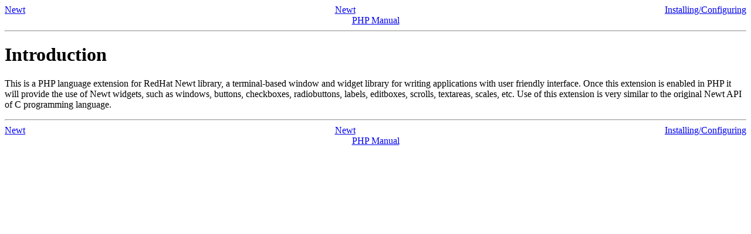

--- FILE ---
content_type: text/html
request_url: http://micmap.org/php-by-example/manual/en/intro.newt.html
body_size: 650
content:
<!DOCTYPE HTML PUBLIC "-//W3C//DTD HTML 4.01 Transitional//EN" "http://www.w3.org/TR/html4/loose.dtd">
<html>
 <head>
  <meta http-equiv="content-type" content="text/html; charset=UTF-8">
  <title>Introduction</title>

 </head>
 <body><div class="manualnavbar" style="text-align: center;">
 <div class="prev" style="text-align: left; float: left;"><a href="book.newt.html">Newt</a></div>
 <div class="next" style="text-align: right; float: right;"><a href="newt.setup.html">Installing/Configuring</a></div>
 <div class="up"><a href="book.newt.html">Newt</a></div>
 <div class="home"><a href="index.html">PHP Manual</a></div>
</div><hr /><div id="intro.newt" class="preface">
  <h1 class="title">Introduction</h1>
  <p class="para">
   This is a PHP language extension for RedHat Newt library, a terminal-based
   window and widget library for writing applications with user friendly interface.
   Once this extension is enabled in PHP it will provide the use of Newt
   widgets, such as windows, buttons, checkboxes, radiobuttons, labels,
   editboxes, scrolls, textareas, scales, etc. Use of this extension is very
   similar to the original Newt API of C programming language.
  </p>
 </div><hr /><div class="manualnavbar" style="text-align: center;">
 <div class="prev" style="text-align: left; float: left;"><a href="book.newt.html">Newt</a></div>
 <div class="next" style="text-align: right; float: right;"><a href="newt.setup.html">Installing/Configuring</a></div>
 <div class="up"><a href="book.newt.html">Newt</a></div>
 <div class="home"><a href="index.html">PHP Manual</a></div>
</div></body></html>
